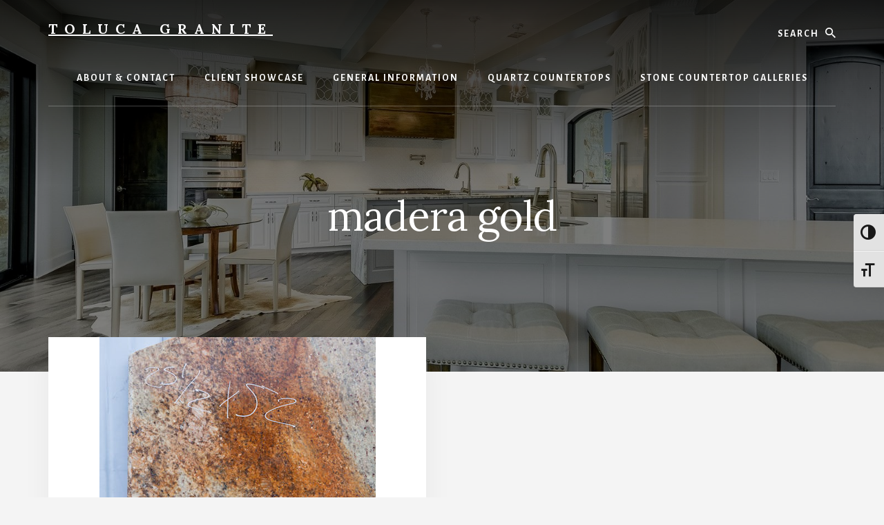

--- FILE ---
content_type: text/html; charset=UTF-8
request_url: https://tolucagranite.net/tag/madera-gold/
body_size: 8858
content:
<!DOCTYPE html>
<html lang="en-US">
<head >
<meta charset="UTF-8" />
<meta name="viewport" content="width=device-width, initial-scale=1" />
<meta name='robots' content='index, follow, max-image-preview:large, max-snippet:-1, max-video-preview:-1' />
	<style>img:is([sizes="auto" i], [sizes^="auto," i]) { contain-intrinsic-size: 3000px 1500px }</style>
	
	<!-- This site is optimized with the Yoast SEO plugin v19.7.1 - https://yoast.com/wordpress/plugins/seo/ -->
	<title>madera gold Archives - Toluca Granite</title>
	<link rel="canonical" href="https://tolucagranite.net/tag/madera-gold/" />
	<meta property="og:locale" content="en_US" />
	<meta property="og:type" content="article" />
	<meta property="og:title" content="madera gold Archives - Toluca Granite" />
	<meta property="og:url" content="https://tolucagranite.net/tag/madera-gold/" />
	<meta property="og:site_name" content="Toluca Granite" />
	<meta name="twitter:card" content="summary_large_image" />
	<script type="application/ld+json" class="yoast-schema-graph">{"@context":"https://schema.org","@graph":[{"@type":"CollectionPage","@id":"https://tolucagranite.net/tag/madera-gold/","url":"https://tolucagranite.net/tag/madera-gold/","name":"madera gold Archives - Toluca Granite","isPartOf":{"@id":"https://tolucagranite.net/#website"},"primaryImageOfPage":{"@id":"https://tolucagranite.net/tag/madera-gold/#primaryimage"},"image":{"@id":"https://tolucagranite.net/tag/madera-gold/#primaryimage"},"thumbnailUrl":"https://tolucagranite.net/wp-content/uploads/2011/11/madera-gold-granite-remnant-2.jpg","breadcrumb":{"@id":"https://tolucagranite.net/tag/madera-gold/#breadcrumb"},"inLanguage":"en-US"},{"@type":"ImageObject","inLanguage":"en-US","@id":"https://tolucagranite.net/tag/madera-gold/#primaryimage","url":"https://tolucagranite.net/wp-content/uploads/2011/11/madera-gold-granite-remnant-2.jpg","contentUrl":"https://tolucagranite.net/wp-content/uploads/2011/11/madera-gold-granite-remnant-2.jpg","width":400,"height":600,"caption":"madera-gold-granite-remnant-2"},{"@type":"BreadcrumbList","@id":"https://tolucagranite.net/tag/madera-gold/#breadcrumb","itemListElement":[{"@type":"ListItem","position":1,"name":"Home","item":"https://tolucagranite.net/"},{"@type":"ListItem","position":2,"name":"madera gold"}]},{"@type":"WebSite","@id":"https://tolucagranite.net/#website","url":"https://tolucagranite.net/","name":"Toluca Granite","description":"Austin TX Granite Countertop Fabricator","potentialAction":[{"@type":"SearchAction","target":{"@type":"EntryPoint","urlTemplate":"https://tolucagranite.net/?s={search_term_string}"},"query-input":"required name=search_term_string"}],"inLanguage":"en-US"}]}</script>
	<!-- / Yoast SEO plugin. -->


<link rel='dns-prefetch' href='//fonts.googleapis.com' />
<link rel='dns-prefetch' href='//unpkg.com' />
<link rel="alternate" type="application/rss+xml" title="Toluca Granite &raquo; Feed" href="https://tolucagranite.net/feed/" />
<link rel="alternate" type="application/rss+xml" title="Toluca Granite &raquo; Comments Feed" href="https://tolucagranite.net/comments/feed/" />
<link rel="alternate" type="application/rss+xml" title="Toluca Granite &raquo; madera gold Tag Feed" href="https://tolucagranite.net/tag/madera-gold/feed/" />
<script type="text/javascript">
/* <![CDATA[ */
window._wpemojiSettings = {"baseUrl":"https:\/\/s.w.org\/images\/core\/emoji\/16.0.1\/72x72\/","ext":".png","svgUrl":"https:\/\/s.w.org\/images\/core\/emoji\/16.0.1\/svg\/","svgExt":".svg","source":{"concatemoji":"https:\/\/tolucagranite.net\/wp-includes\/js\/wp-emoji-release.min.js?ver=6.8.3"}};
/*! This file is auto-generated */
!function(s,n){var o,i,e;function c(e){try{var t={supportTests:e,timestamp:(new Date).valueOf()};sessionStorage.setItem(o,JSON.stringify(t))}catch(e){}}function p(e,t,n){e.clearRect(0,0,e.canvas.width,e.canvas.height),e.fillText(t,0,0);var t=new Uint32Array(e.getImageData(0,0,e.canvas.width,e.canvas.height).data),a=(e.clearRect(0,0,e.canvas.width,e.canvas.height),e.fillText(n,0,0),new Uint32Array(e.getImageData(0,0,e.canvas.width,e.canvas.height).data));return t.every(function(e,t){return e===a[t]})}function u(e,t){e.clearRect(0,0,e.canvas.width,e.canvas.height),e.fillText(t,0,0);for(var n=e.getImageData(16,16,1,1),a=0;a<n.data.length;a++)if(0!==n.data[a])return!1;return!0}function f(e,t,n,a){switch(t){case"flag":return n(e,"\ud83c\udff3\ufe0f\u200d\u26a7\ufe0f","\ud83c\udff3\ufe0f\u200b\u26a7\ufe0f")?!1:!n(e,"\ud83c\udde8\ud83c\uddf6","\ud83c\udde8\u200b\ud83c\uddf6")&&!n(e,"\ud83c\udff4\udb40\udc67\udb40\udc62\udb40\udc65\udb40\udc6e\udb40\udc67\udb40\udc7f","\ud83c\udff4\u200b\udb40\udc67\u200b\udb40\udc62\u200b\udb40\udc65\u200b\udb40\udc6e\u200b\udb40\udc67\u200b\udb40\udc7f");case"emoji":return!a(e,"\ud83e\udedf")}return!1}function g(e,t,n,a){var r="undefined"!=typeof WorkerGlobalScope&&self instanceof WorkerGlobalScope?new OffscreenCanvas(300,150):s.createElement("canvas"),o=r.getContext("2d",{willReadFrequently:!0}),i=(o.textBaseline="top",o.font="600 32px Arial",{});return e.forEach(function(e){i[e]=t(o,e,n,a)}),i}function t(e){var t=s.createElement("script");t.src=e,t.defer=!0,s.head.appendChild(t)}"undefined"!=typeof Promise&&(o="wpEmojiSettingsSupports",i=["flag","emoji"],n.supports={everything:!0,everythingExceptFlag:!0},e=new Promise(function(e){s.addEventListener("DOMContentLoaded",e,{once:!0})}),new Promise(function(t){var n=function(){try{var e=JSON.parse(sessionStorage.getItem(o));if("object"==typeof e&&"number"==typeof e.timestamp&&(new Date).valueOf()<e.timestamp+604800&&"object"==typeof e.supportTests)return e.supportTests}catch(e){}return null}();if(!n){if("undefined"!=typeof Worker&&"undefined"!=typeof OffscreenCanvas&&"undefined"!=typeof URL&&URL.createObjectURL&&"undefined"!=typeof Blob)try{var e="postMessage("+g.toString()+"("+[JSON.stringify(i),f.toString(),p.toString(),u.toString()].join(",")+"));",a=new Blob([e],{type:"text/javascript"}),r=new Worker(URL.createObjectURL(a),{name:"wpTestEmojiSupports"});return void(r.onmessage=function(e){c(n=e.data),r.terminate(),t(n)})}catch(e){}c(n=g(i,f,p,u))}t(n)}).then(function(e){for(var t in e)n.supports[t]=e[t],n.supports.everything=n.supports.everything&&n.supports[t],"flag"!==t&&(n.supports.everythingExceptFlag=n.supports.everythingExceptFlag&&n.supports[t]);n.supports.everythingExceptFlag=n.supports.everythingExceptFlag&&!n.supports.flag,n.DOMReady=!1,n.readyCallback=function(){n.DOMReady=!0}}).then(function(){return e}).then(function(){var e;n.supports.everything||(n.readyCallback(),(e=n.source||{}).concatemoji?t(e.concatemoji):e.wpemoji&&e.twemoji&&(t(e.twemoji),t(e.wpemoji)))}))}((window,document),window._wpemojiSettings);
/* ]]> */
</script>
<link rel='stylesheet' id='essence-pro-css' href='https://tolucagranite.net/wp-content/themes/essence-pro/style.css?ver=1.1.0' type='text/css' media='all' />
<style id='essence-pro-inline-css' type='text/css'>
.has-custom-color {
	color: #be8100 !important;
}

.has-custom-background-color {
	background-color: #be8100 !important;
}

.content .wp-block-button .wp-block-button__link:focus,
.content .wp-block-button .wp-block-button__link:hover {
	background-color: #be8100 !important;
	color: #fff;
}

.entry-content .wp-block-pullquote.is-style-solid-color {
	background-color: #be8100;
}
</style>
<style id='wp-emoji-styles-inline-css' type='text/css'>

	img.wp-smiley, img.emoji {
		display: inline !important;
		border: none !important;
		box-shadow: none !important;
		height: 1em !important;
		width: 1em !important;
		margin: 0 0.07em !important;
		vertical-align: -0.1em !important;
		background: none !important;
		padding: 0 !important;
	}
</style>
<link rel='stylesheet' id='wp-block-library-css' href='https://tolucagranite.net/wp-includes/css/dist/block-library/style.min.css?ver=6.8.3' type='text/css' media='all' />
<style id='classic-theme-styles-inline-css' type='text/css'>
/*! This file is auto-generated */
.wp-block-button__link{color:#fff;background-color:#32373c;border-radius:9999px;box-shadow:none;text-decoration:none;padding:calc(.667em + 2px) calc(1.333em + 2px);font-size:1.125em}.wp-block-file__button{background:#32373c;color:#fff;text-decoration:none}
</style>
<style id='global-styles-inline-css' type='text/css'>
:root{--wp--preset--aspect-ratio--square: 1;--wp--preset--aspect-ratio--4-3: 4/3;--wp--preset--aspect-ratio--3-4: 3/4;--wp--preset--aspect-ratio--3-2: 3/2;--wp--preset--aspect-ratio--2-3: 2/3;--wp--preset--aspect-ratio--16-9: 16/9;--wp--preset--aspect-ratio--9-16: 9/16;--wp--preset--color--black: #000000;--wp--preset--color--cyan-bluish-gray: #abb8c3;--wp--preset--color--white: #ffffff;--wp--preset--color--pale-pink: #f78da7;--wp--preset--color--vivid-red: #cf2e2e;--wp--preset--color--luminous-vivid-orange: #ff6900;--wp--preset--color--luminous-vivid-amber: #fcb900;--wp--preset--color--light-green-cyan: #7bdcb5;--wp--preset--color--vivid-green-cyan: #00d084;--wp--preset--color--pale-cyan-blue: #8ed1fc;--wp--preset--color--vivid-cyan-blue: #0693e3;--wp--preset--color--vivid-purple: #9b51e0;--wp--preset--color--custom: #be8100;--wp--preset--gradient--vivid-cyan-blue-to-vivid-purple: linear-gradient(135deg,rgba(6,147,227,1) 0%,rgb(155,81,224) 100%);--wp--preset--gradient--light-green-cyan-to-vivid-green-cyan: linear-gradient(135deg,rgb(122,220,180) 0%,rgb(0,208,130) 100%);--wp--preset--gradient--luminous-vivid-amber-to-luminous-vivid-orange: linear-gradient(135deg,rgba(252,185,0,1) 0%,rgba(255,105,0,1) 100%);--wp--preset--gradient--luminous-vivid-orange-to-vivid-red: linear-gradient(135deg,rgba(255,105,0,1) 0%,rgb(207,46,46) 100%);--wp--preset--gradient--very-light-gray-to-cyan-bluish-gray: linear-gradient(135deg,rgb(238,238,238) 0%,rgb(169,184,195) 100%);--wp--preset--gradient--cool-to-warm-spectrum: linear-gradient(135deg,rgb(74,234,220) 0%,rgb(151,120,209) 20%,rgb(207,42,186) 40%,rgb(238,44,130) 60%,rgb(251,105,98) 80%,rgb(254,248,76) 100%);--wp--preset--gradient--blush-light-purple: linear-gradient(135deg,rgb(255,206,236) 0%,rgb(152,150,240) 100%);--wp--preset--gradient--blush-bordeaux: linear-gradient(135deg,rgb(254,205,165) 0%,rgb(254,45,45) 50%,rgb(107,0,62) 100%);--wp--preset--gradient--luminous-dusk: linear-gradient(135deg,rgb(255,203,112) 0%,rgb(199,81,192) 50%,rgb(65,88,208) 100%);--wp--preset--gradient--pale-ocean: linear-gradient(135deg,rgb(255,245,203) 0%,rgb(182,227,212) 50%,rgb(51,167,181) 100%);--wp--preset--gradient--electric-grass: linear-gradient(135deg,rgb(202,248,128) 0%,rgb(113,206,126) 100%);--wp--preset--gradient--midnight: linear-gradient(135deg,rgb(2,3,129) 0%,rgb(40,116,252) 100%);--wp--preset--font-size--small: 16px;--wp--preset--font-size--medium: 20px;--wp--preset--font-size--large: 22px;--wp--preset--font-size--x-large: 42px;--wp--preset--font-size--normal: 18px;--wp--preset--font-size--larger: 26px;--wp--preset--spacing--20: 0.44rem;--wp--preset--spacing--30: 0.67rem;--wp--preset--spacing--40: 1rem;--wp--preset--spacing--50: 1.5rem;--wp--preset--spacing--60: 2.25rem;--wp--preset--spacing--70: 3.38rem;--wp--preset--spacing--80: 5.06rem;--wp--preset--shadow--natural: 6px 6px 9px rgba(0, 0, 0, 0.2);--wp--preset--shadow--deep: 12px 12px 50px rgba(0, 0, 0, 0.4);--wp--preset--shadow--sharp: 6px 6px 0px rgba(0, 0, 0, 0.2);--wp--preset--shadow--outlined: 6px 6px 0px -3px rgba(255, 255, 255, 1), 6px 6px rgba(0, 0, 0, 1);--wp--preset--shadow--crisp: 6px 6px 0px rgba(0, 0, 0, 1);}:where(.is-layout-flex){gap: 0.5em;}:where(.is-layout-grid){gap: 0.5em;}body .is-layout-flex{display: flex;}.is-layout-flex{flex-wrap: wrap;align-items: center;}.is-layout-flex > :is(*, div){margin: 0;}body .is-layout-grid{display: grid;}.is-layout-grid > :is(*, div){margin: 0;}:where(.wp-block-columns.is-layout-flex){gap: 2em;}:where(.wp-block-columns.is-layout-grid){gap: 2em;}:where(.wp-block-post-template.is-layout-flex){gap: 1.25em;}:where(.wp-block-post-template.is-layout-grid){gap: 1.25em;}.has-black-color{color: var(--wp--preset--color--black) !important;}.has-cyan-bluish-gray-color{color: var(--wp--preset--color--cyan-bluish-gray) !important;}.has-white-color{color: var(--wp--preset--color--white) !important;}.has-pale-pink-color{color: var(--wp--preset--color--pale-pink) !important;}.has-vivid-red-color{color: var(--wp--preset--color--vivid-red) !important;}.has-luminous-vivid-orange-color{color: var(--wp--preset--color--luminous-vivid-orange) !important;}.has-luminous-vivid-amber-color{color: var(--wp--preset--color--luminous-vivid-amber) !important;}.has-light-green-cyan-color{color: var(--wp--preset--color--light-green-cyan) !important;}.has-vivid-green-cyan-color{color: var(--wp--preset--color--vivid-green-cyan) !important;}.has-pale-cyan-blue-color{color: var(--wp--preset--color--pale-cyan-blue) !important;}.has-vivid-cyan-blue-color{color: var(--wp--preset--color--vivid-cyan-blue) !important;}.has-vivid-purple-color{color: var(--wp--preset--color--vivid-purple) !important;}.has-black-background-color{background-color: var(--wp--preset--color--black) !important;}.has-cyan-bluish-gray-background-color{background-color: var(--wp--preset--color--cyan-bluish-gray) !important;}.has-white-background-color{background-color: var(--wp--preset--color--white) !important;}.has-pale-pink-background-color{background-color: var(--wp--preset--color--pale-pink) !important;}.has-vivid-red-background-color{background-color: var(--wp--preset--color--vivid-red) !important;}.has-luminous-vivid-orange-background-color{background-color: var(--wp--preset--color--luminous-vivid-orange) !important;}.has-luminous-vivid-amber-background-color{background-color: var(--wp--preset--color--luminous-vivid-amber) !important;}.has-light-green-cyan-background-color{background-color: var(--wp--preset--color--light-green-cyan) !important;}.has-vivid-green-cyan-background-color{background-color: var(--wp--preset--color--vivid-green-cyan) !important;}.has-pale-cyan-blue-background-color{background-color: var(--wp--preset--color--pale-cyan-blue) !important;}.has-vivid-cyan-blue-background-color{background-color: var(--wp--preset--color--vivid-cyan-blue) !important;}.has-vivid-purple-background-color{background-color: var(--wp--preset--color--vivid-purple) !important;}.has-black-border-color{border-color: var(--wp--preset--color--black) !important;}.has-cyan-bluish-gray-border-color{border-color: var(--wp--preset--color--cyan-bluish-gray) !important;}.has-white-border-color{border-color: var(--wp--preset--color--white) !important;}.has-pale-pink-border-color{border-color: var(--wp--preset--color--pale-pink) !important;}.has-vivid-red-border-color{border-color: var(--wp--preset--color--vivid-red) !important;}.has-luminous-vivid-orange-border-color{border-color: var(--wp--preset--color--luminous-vivid-orange) !important;}.has-luminous-vivid-amber-border-color{border-color: var(--wp--preset--color--luminous-vivid-amber) !important;}.has-light-green-cyan-border-color{border-color: var(--wp--preset--color--light-green-cyan) !important;}.has-vivid-green-cyan-border-color{border-color: var(--wp--preset--color--vivid-green-cyan) !important;}.has-pale-cyan-blue-border-color{border-color: var(--wp--preset--color--pale-cyan-blue) !important;}.has-vivid-cyan-blue-border-color{border-color: var(--wp--preset--color--vivid-cyan-blue) !important;}.has-vivid-purple-border-color{border-color: var(--wp--preset--color--vivid-purple) !important;}.has-vivid-cyan-blue-to-vivid-purple-gradient-background{background: var(--wp--preset--gradient--vivid-cyan-blue-to-vivid-purple) !important;}.has-light-green-cyan-to-vivid-green-cyan-gradient-background{background: var(--wp--preset--gradient--light-green-cyan-to-vivid-green-cyan) !important;}.has-luminous-vivid-amber-to-luminous-vivid-orange-gradient-background{background: var(--wp--preset--gradient--luminous-vivid-amber-to-luminous-vivid-orange) !important;}.has-luminous-vivid-orange-to-vivid-red-gradient-background{background: var(--wp--preset--gradient--luminous-vivid-orange-to-vivid-red) !important;}.has-very-light-gray-to-cyan-bluish-gray-gradient-background{background: var(--wp--preset--gradient--very-light-gray-to-cyan-bluish-gray) !important;}.has-cool-to-warm-spectrum-gradient-background{background: var(--wp--preset--gradient--cool-to-warm-spectrum) !important;}.has-blush-light-purple-gradient-background{background: var(--wp--preset--gradient--blush-light-purple) !important;}.has-blush-bordeaux-gradient-background{background: var(--wp--preset--gradient--blush-bordeaux) !important;}.has-luminous-dusk-gradient-background{background: var(--wp--preset--gradient--luminous-dusk) !important;}.has-pale-ocean-gradient-background{background: var(--wp--preset--gradient--pale-ocean) !important;}.has-electric-grass-gradient-background{background: var(--wp--preset--gradient--electric-grass) !important;}.has-midnight-gradient-background{background: var(--wp--preset--gradient--midnight) !important;}.has-small-font-size{font-size: var(--wp--preset--font-size--small) !important;}.has-medium-font-size{font-size: var(--wp--preset--font-size--medium) !important;}.has-large-font-size{font-size: var(--wp--preset--font-size--large) !important;}.has-x-large-font-size{font-size: var(--wp--preset--font-size--x-large) !important;}
:where(.wp-block-post-template.is-layout-flex){gap: 1.25em;}:where(.wp-block-post-template.is-layout-grid){gap: 1.25em;}
:where(.wp-block-columns.is-layout-flex){gap: 2em;}:where(.wp-block-columns.is-layout-grid){gap: 2em;}
:root :where(.wp-block-pullquote){font-size: 1.5em;line-height: 1.6;}
</style>
<link rel='stylesheet' id='contact-form-7-css' href='https://tolucagranite.net/wp-content/plugins/contact-form-7/includes/css/styles.css?ver=5.6.3' type='text/css' media='all' />
<link rel='stylesheet' id='ui-font-css' href='https://tolucagranite.net/wp-content/plugins/wp-accessibility/toolbar/fonts/css/a11y-toolbar.css?ver=1.7.9' type='text/css' media='all' />
<link rel='stylesheet' id='ui-a11y-css' href='https://tolucagranite.net/wp-content/plugins/wp-accessibility/toolbar/css/a11y.css?ver=1.7.9' type='text/css' media='all' />
<link rel='stylesheet' id='ui-fontsize.css-css' href='https://tolucagranite.net/wp-content/plugins/wp-accessibility/toolbar/css/a11y-fontsize-alt.css?ver=1.7.9' type='text/css' media='all' />
<link rel='stylesheet' id='wpa-style-css' href='https://tolucagranite.net/wp-content/plugins/wp-accessibility/css/wpa-style.css?ver=1.7.9' type='text/css' media='all' />
<style id='wpa-style-inline-css' type='text/css'>

		:focus { outline: 2px solid#233c7f!important; outline-offset: 2px !important; }
		:root { --admin-bar-top : 7px; }
</style>
<link rel='stylesheet' id='essence-fonts-css' href='//fonts.googleapis.com/css?family=Alegreya+Sans%3A400%2C400i%2C700%7CLora%3A400%2C700&#038;ver=1.1.0' type='text/css' media='all' />
<link rel='stylesheet' id='ionicons-css' href='//unpkg.com/ionicons@4.1.2/dist/css/ionicons.min.css?ver=1.1.0' type='text/css' media='all' />
<link rel='stylesheet' id='essence-pro-gutenberg-css' href='https://tolucagranite.net/wp-content/themes/essence-pro/lib/gutenberg/front-end.css?ver=1.1.0' type='text/css' media='all' />
<script type="text/javascript" src="https://tolucagranite.net/wp-includes/js/jquery/jquery.min.js?ver=3.7.1" id="jquery-core-js"></script>
<script type="text/javascript" src="https://tolucagranite.net/wp-includes/js/jquery/jquery-migrate.min.js?ver=3.4.1" id="jquery-migrate-js"></script>
<link rel="https://api.w.org/" href="https://tolucagranite.net/wp-json/" /><link rel="alternate" title="JSON" type="application/json" href="https://tolucagranite.net/wp-json/wp/v2/tags/324" /><link rel="EditURI" type="application/rsd+xml" title="RSD" href="https://tolucagranite.net/xmlrpc.php?rsd" />
<meta name="generator" content="WordPress 6.8.3" />
<link rel="icon" href="https://tolucagranite.net/wp-content/themes/essence-pro/images/favicon.ico" />
<link rel="pingback" href="https://tolucagranite.net/xmlrpc.php" />
	<script type="text/javascript">

  var _gaq = _gaq || [];
  _gaq.push(['_setAccount', 'UA-10974747-5']);
  _gaq.push(['_trackPageview']);

  (function() {
    var ga = document.createElement('script'); ga.type = 'text/javascript'; ga.async = true;
    ga.src = ('https:' == document.location.protocol ? 'https://ssl' : 'http://www') + '.google-analytics.com/ga.js';
    var s = document.getElementsByTagName('script')[0]; s.parentNode.insertBefore(ga, s);
  })();

</script>
<meta name="google-site-verification" content="ldBtwo_nA3bWmowZnwB-uzEm2zjLNzJuUq10EwyUi7E" />
<meta name="city" content="Austin" />
<meta name="state" content="TX" />
<meta name="zip code" content="78758" />
<meta name="robots" content="index,follow" />
<meta name="country" content="United States (USA)" />
<meta name="googlebot" content="index,follow" />
<meta name="google-site-verification" content="ldBtwo_nA3bWmowZnwB-uzEm2zjLNzJuUq10EwyUi7E" />
<script async src="https://pagead2.googlesyndication.com/pagead/js/adsbygoogle.js"></script>
<script>
(adsbygoogle = window.adsbygoogle || []).push({
google_ad_client: "ca-pub-3575190699111905",
enable_page_level_ads: true,
tag_partner: "genesis"
});
</script><style type="text/css">.header-hero { background-image: linear-gradient(0deg, rgba(0,0,0,0.5) 50%, rgba(0,0,0,0.85) 100%), url(https://tolucagranite.net/wp-content/uploads/2019/04/cropped-Masters-Touch-White-Quartz-Counters-028_Kitchen-Bar.jpg); }</style></head>
<body data-rsssl=1 class="archive tag tag-madera-gold tag-324 wp-embed-responsive wp-theme-genesis wp-child-theme-essence-pro custom-header header-image header-full-width full-width-content genesis-breadcrumbs-hidden half-width-entries header-menu no-off-screen-menu"><div class="site-container"><ul class="genesis-skip-link"><li><a href="#hero-page-title" class="screen-reader-shortcut"> Skip to content</a></li></ul><div class="header-hero"><header class="site-header"><div class="wrap"><div class="header-left"><form class="search-form" method="get" action="https://tolucagranite.net/" role="search"><label class="search-form-label screen-reader-text" for="searchform-1">Search</label><input class="search-form-input" type="search" name="s" id="searchform-1" placeholder="Search"><input class="search-form-submit" type="submit" value="Search"><meta content="https://tolucagranite.net/?s={s}"></form></div><div class="title-area"><p class="site-title"><a href="https://tolucagranite.net/">Toluca Granite</a></p><p class="site-description">Austin TX Granite Countertop Fabricator</p></div><nav class="nav-primary" aria-label="Main" id="genesis-nav-primary"><div class="wrap"><ul id="menu-main-links" class="menu genesis-nav-menu menu-primary js-superfish"><li id="menu-item-610" class="menu-item menu-item-type-post_type menu-item-object-page menu-item-610"><a href="https://tolucagranite.net/contact/" title="Why Choose Toluca Granite for Your Custom Countertops?"><span >About &#038; Contact</span></a></li>
<li id="menu-item-609" class="menu-item menu-item-type-post_type menu-item-object-page menu-item-609"><a href="https://tolucagranite.net/client-showcase/"><span >Client Showcase</span></a></li>
<li id="menu-item-607" class="menu-item menu-item-type-post_type menu-item-object-page menu-item-has-children menu-item-607"><a href="https://tolucagranite.net/granite-information-about-granite/" title="Information about Quartz Granite &#038; Marble in Austin Texas"><span >General Information</span></a>
<ul class="sub-menu">
	<li id="menu-item-631" class="menu-item menu-item-type-post_type menu-item-object-page menu-item-631"><a href="https://tolucagranite.net/granite-information-about-granite/sources/granite-yards/"><span >Granite Yards in Central Texas</span></a></li>
	<li id="menu-item-857" class="menu-item menu-item-type-post_type menu-item-object-page menu-item-857"><a href="https://tolucagranite.net/granite-information-about-granite/ready-granite-counters/"><span >Getting Ready For Granite Counters</span></a></li>
	<li id="menu-item-1719" class="menu-item menu-item-type-post_type menu-item-object-page menu-item-1719"><a href="https://tolucagranite.net/granite-information-about-granite/granite-samples/"><span >Granite Samples: What You Need to Know</span></a></li>
	<li id="menu-item-621" class="menu-item menu-item-type-post_type menu-item-object-page menu-item-621"><a href="https://tolucagranite.net/granite-information-about-granite/granite-colors-granite-types/"><span >Granite Colors and Granite Types</span></a></li>
	<li id="menu-item-620" class="menu-item menu-item-type-post_type menu-item-object-page menu-item-620"><a href="https://tolucagranite.net/granite-information-about-granite/marble-and-onyx-samples-and-types/"><span >Marble and Onyx Samples and Types</span></a></li>
	<li id="menu-item-624" class="menu-item menu-item-type-post_type menu-item-object-page menu-item-624"><a href="https://tolucagranite.net/granite-information-about-granite/granite-edge/"><span >Granite Edge | Granite Edges</span></a></li>
	<li id="menu-item-623" class="menu-item menu-item-type-post_type menu-item-object-page menu-item-623"><a href="https://tolucagranite.net/granite-information-about-granite/granite-remnants/"><span >Granite Remnants</span></a></li>
	<li id="menu-item-625" class="menu-item menu-item-type-post_type menu-item-object-page menu-item-625"><a href="https://tolucagranite.net/granite-information-about-granite/granite-fabricator/"><span >Austin Granite Fabricator | Granite Fabrication Explained</span></a></li>
	<li id="menu-item-622" class="menu-item menu-item-type-post_type menu-item-object-page menu-item-622"><a href="https://tolucagranite.net/granite-information-about-granite/caring-for-marble/"><span >Caring for Marble</span></a></li>
</ul>
</li>
<li id="menu-item-1651" class="menu-item menu-item-type-post_type menu-item-object-page menu-item-has-children menu-item-1651"><a href="https://tolucagranite.net/quartz-countertops-info/" title="Quartz Countertops Information"><span >Quartz Countertops</span></a>
<ul class="sub-menu">
	<li id="menu-item-1681" class="menu-item menu-item-type-post_type menu-item-object-page menu-item-1681"><a href="https://tolucagranite.net/quartz-countertops-info/caesarstone-countertops/"><span >CaesarStone Countertops (CaesarStone Quartz)</span></a></li>
	<li id="menu-item-2183" class="menu-item menu-item-type-post_type menu-item-object-page menu-item-2183"><a href="https://tolucagranite.net/quartz-countertops-info/silestone-counter-topssilestone-quartz/"><span >Silestone Counter Tops(Silestone quartz)</span></a></li>
</ul>
</li>
<li id="menu-item-611" class="menu-item menu-item-type-post_type menu-item-object-page menu-item-has-children menu-item-611"><a href="https://tolucagranite.net/design-gallery/" title="Stone Countertop Photos and Examples Of Our Work"><span >Stone Countertop Galleries</span></a>
<ul class="sub-menu">
	<li id="menu-item-632" class="menu-item menu-item-type-post_type menu-item-object-page menu-item-632"><a href="https://tolucagranite.net/design-gallery/granite-kitchen-countertops/"><span >Granite Kitchen Countertops</span></a></li>
	<li id="menu-item-633" class="menu-item menu-item-type-post_type menu-item-object-page menu-item-633"><a href="https://tolucagranite.net/design-gallery/granite-bathroom-counters/"><span >Granite Bathroom Counters | Granite Bathroom Vanity Tops</span></a></li>
	<li id="menu-item-1901" class="menu-item menu-item-type-post_type menu-item-object-page menu-item-1901"><a href="https://tolucagranite.net/design-gallery/marble-bathroom-countertops-marble-bathoom-vanity-tops/"><span >Marble Bathroom Countertops | Marble Bathoom Vanity Tops</span></a></li>
	<li id="menu-item-637" class="menu-item menu-item-type-post_type menu-item-object-page menu-item-637"><a href="https://tolucagranite.net/design-gallery/small-spaces-granite-marble/"><span >Small Spaces With Granite or Marble</span></a></li>
	<li id="menu-item-636" class="menu-item menu-item-type-post_type menu-item-object-page menu-item-636"><a href="https://tolucagranite.net/design-gallery/edges/"><span >Granite Edge Profiles &#038; Marble Edge Profiles</span></a></li>
	<li id="menu-item-635" class="menu-item menu-item-type-post_type menu-item-object-page menu-item-635"><a href="https://tolucagranite.net/design-gallery/tabletops/"><span >Granite Tabletops &#038; Marble Tabletops</span></a></li>
	<li id="menu-item-634" class="menu-item menu-item-type-post_type menu-item-object-page menu-item-634"><a href="https://tolucagranite.net/design-gallery/fireplaces-and-more/"><span >Stone Fireplace Mantel and Stone Fireplace Surround</span></a></li>
	<li id="menu-item-638" class="menu-item menu-item-type-post_type menu-item-object-page menu-item-638"><a href="https://tolucagranite.net/design-gallery/undermount-sinks-granite-marble/"><span >Undermount Sinks in Granite Countertops</span></a></li>
	<li id="menu-item-1862" class="menu-item menu-item-type-post_type menu-item-object-page menu-item-1862"><a href="https://tolucagranite.net/design-gallery/vessel-sinks-stone-counters/"><span >Vessel Sinks for Stone Counters</span></a></li>
	<li id="menu-item-2018" class="menu-item menu-item-type-post_type menu-item-object-page menu-item-2018"><a href="https://tolucagranite.net/design-gallery/granite-backsplash-granite-backsplashes/"><span >Granite Backsplash | Granite Backsplashes</span></a></li>
</ul>
</li>
</ul></div></nav></div></header><div class="hero-page-title" id="hero-page-title"><div class="wrap"><div class="archive-description taxonomy-archive-description taxonomy-description"><h1 class="archive-title">madera gold</h1></div></div></div></div><div class="site-inner"><div class="content-sidebar-wrap"><main class="content" id="genesis-content"><article class="post-743 post type-post status-publish format-standard has-post-thumbnail category-exciting-offers category-inexpensive-granite-remnants tag-bathroom-vanity-countertop tag-madera-gold tag-madera-gold-granite entry" aria-label="Madera Gold Granite &#8211; Some Remnant Granite Needs a Home in Austin, Texas"><a class="entry-image-link" href="https://tolucagranite.net/madera-gold-granite-some-remnant-granite-needs-a-home-in-austin-texas/" aria-hidden="true" tabindex="-1"><img width="400" height="400" src="https://tolucagranite.net/wp-content/uploads/2011/11/madera-gold-granite-remnant-2-400x400.jpg" class="aligncenter post-image entry-image" alt="madera-gold-granite-remnant-2" decoding="async" srcset="https://tolucagranite.net/wp-content/uploads/2011/11/madera-gold-granite-remnant-2-400x400.jpg 400w, https://tolucagranite.net/wp-content/uploads/2011/11/madera-gold-granite-remnant-2-150x150.jpg 150w, https://tolucagranite.net/wp-content/uploads/2011/11/madera-gold-granite-remnant-2-110x110.jpg 110w, https://tolucagranite.net/wp-content/uploads/2011/11/madera-gold-granite-remnant-2-50x50.jpg 50w" sizes="(max-width: 400px) 100vw, 400px" /></a><div class="entry-container"><header class="entry-header"><h2 class="entry-title"><a class="entry-title-link" rel="bookmark" href="https://tolucagranite.net/madera-gold-granite-some-remnant-granite-needs-a-home-in-austin-texas/">Madera Gold Granite &#8211; Some Remnant Granite Needs a Home in Austin, Texas</a></h2>
<p class="entry-meta"><span class="entry-categories"><a href="https://tolucagranite.net/category/exciting-offers/" rel="category tag">Exciting Offers</a>, <a href="https://tolucagranite.net/category/inexpensive-granite-remnants/" rel="category tag">Inexpensive Granite Remnants</a></span></p></header><div class="entry-content"><h2>SOLD!</h2>
<h2></h2>
<h2>Madera Gold &#8211; Deep Coloration</h2>
<p><a href="https://tolucagranite.net/wp-content/uploads/2011/11/madera-gold-granite-remnant-2.jpg"><img decoding="async" class="alignright size-medium wp-image-746" alt="madera-gold-granite-remnant-2" src="https://tolucagranite.net/wp-content/uploads/2011/11/madera-gold-granite-remnant-2-200x300.jpg" width="200" height="300" srcset="https://tolucagranite.net/wp-content/uploads/2011/11/madera-gold-granite-remnant-2-200x300.jpg 200w, https://tolucagranite.net/wp-content/uploads/2011/11/madera-gold-granite-remnant-2.jpg 400w" sizes="(max-width: 200px) 100vw, 200px" /></a><br />
Deep, dark colors of rust, gold, orange with cream, red and charcoal flecks cover the polished surface of this remnant of Madera Gold Granite.</p>
<p>It is the last piece from a big kitchen job, dragged to the front of our shop yesterday afternoon for your viewing pleasure.</p>
<p>Although this piece is 25 1/2&#8243; by 52&#8243;, the upper right corner is much lighter than the rest of the piece, so we&#8217;ll let it go for $150, cut to any size bathroom countertop that will fit or any size table top. That includes polished edges and a polished-edge sink cutout for an undermount sink.</p>
<p>To put this Madera Gold granite remnant on hold, give us a call. Then drop off a $75 check (or cash) and your measurements at our shop off North Lamar in Austin and we&#8217;ll have it ready for you to come back and get it in a week.</p>
<p><a href="https://tolucagranite.net/wp-content/uploads/2011/11/madera-gold-granite-remnant.jpg"><img loading="lazy" decoding="async" class="alignleft size-full wp-image-747" alt="Madera Gold granite remnant for bathroom vanity in Austin Texas" src="https://tolucagranite.net/wp-content/uploads/2011/11/madera-gold-granite-remnant.jpg" width="400" height="600" srcset="https://tolucagranite.net/wp-content/uploads/2011/11/madera-gold-granite-remnant.jpg 400w, https://tolucagranite.net/wp-content/uploads/2011/11/madera-gold-granite-remnant-200x300.jpg 200w" sizes="auto, (max-width: 400px) 100vw, 400px" /></a><a href="https://tolucagranite.net/wp-content/uploads/2011/11/madera-gold-granite-remnant-3.jpg"><img loading="lazy" decoding="async" class="alignleft size-full wp-image-745" alt="Madera Gold granite for a bathroom vanity countertop" src="https://tolucagranite.net/wp-content/uploads/2011/11/madera-gold-granite-remnant-3.jpg" width="400" height="600" srcset="https://tolucagranite.net/wp-content/uploads/2011/11/madera-gold-granite-remnant-3.jpg 400w, https://tolucagranite.net/wp-content/uploads/2011/11/madera-gold-granite-remnant-3-200x300.jpg 200w" sizes="auto, (max-width: 400px) 100vw, 400px" /></a><a href="https://tolucagranite.net/wp-content/uploads/2011/11/madera-gold-granite-remnant-4.jpg"><img loading="lazy" decoding="async" class="alignleft size-full wp-image-744" alt="madera-gold-granite-remnant-4" src="https://tolucagranite.net/wp-content/uploads/2011/11/madera-gold-granite-remnant-4.jpg" width="400" height="600" srcset="https://tolucagranite.net/wp-content/uploads/2011/11/madera-gold-granite-remnant-4.jpg 400w, https://tolucagranite.net/wp-content/uploads/2011/11/madera-gold-granite-remnant-4-200x300.jpg 200w" sizes="auto, (max-width: 400px) 100vw, 400px" /></a></p>
</div></div></article></main></div></div><div id="footer-cta" class="footer-cta"><div class="wrap"><div class="widget-area"><section id="media_image-2" class="widget widget_media_image"><div class="widget-wrap"><h3 class="widgettitle widget-title">Visit our Showroom on North Lamar</h3>
<a href="https://goo.gl/maps/HzASxZzU5Kozq5wD6"><img width="1303" height="771" src="https://tolucagranite.net/wp-content/uploads/2019/06/Toluca-Granite-Map-North-Lamar-Austin-Texas.jpg" class="image wp-image-2364  attachment-full size-full" alt="Toluca Granite Map North Lamar Austin Texas" style="max-width: 100%; height: auto;" decoding="async" loading="lazy" srcset="https://tolucagranite.net/wp-content/uploads/2019/06/Toluca-Granite-Map-North-Lamar-Austin-Texas.jpg 1303w, https://tolucagranite.net/wp-content/uploads/2019/06/Toluca-Granite-Map-North-Lamar-Austin-Texas-300x178.jpg 300w, https://tolucagranite.net/wp-content/uploads/2019/06/Toluca-Granite-Map-North-Lamar-Austin-Texas-768x454.jpg 768w, https://tolucagranite.net/wp-content/uploads/2019/06/Toluca-Granite-Map-North-Lamar-Austin-Texas-1024x606.jpg 1024w" sizes="auto, (max-width: 1303px) 100vw, 1303px" /></a></div></section>
</div></div></div><footer class="site-footer"><div class="wrap"><p>Copyright &#x000A9;&nbsp;2025 · <a href="https://my.studiopress.com/themes/essence/">Essence Pro</a> on <a href="https://www.studiopress.com/">Genesis Framework</a> · <a href="https://wordpress.org/">WordPress</a> · <a rel="nofollow" href="https://tolucagranite.net/wp-login.php">Log in</a></p></div></footer></div><script type="speculationrules">
{"prefetch":[{"source":"document","where":{"and":[{"href_matches":"\/*"},{"not":{"href_matches":["\/wp-*.php","\/wp-admin\/*","\/wp-content\/uploads\/*","\/wp-content\/*","\/wp-content\/plugins\/*","\/wp-content\/themes\/essence-pro\/*","\/wp-content\/themes\/genesis\/*","\/*\\?(.+)"]}},{"not":{"selector_matches":"a[rel~=\"nofollow\"]"}},{"not":{"selector_matches":".no-prefetch, .no-prefetch a"}}]},"eagerness":"conservative"}]}
</script>
<script type="text/javascript" src="https://tolucagranite.net/wp-content/plugins/contact-form-7/includes/swv/js/index.js?ver=5.6.3" id="swv-js"></script>
<script type="text/javascript" id="contact-form-7-js-extra">
/* <![CDATA[ */
var wpcf7 = {"api":{"root":"https:\/\/tolucagranite.net\/wp-json\/","namespace":"contact-form-7\/v1"}};
/* ]]> */
</script>
<script type="text/javascript" src="https://tolucagranite.net/wp-content/plugins/contact-form-7/includes/js/index.js?ver=5.6.3" id="contact-form-7-js"></script>
<script type="text/javascript" id="wpa-toolbar-js-extra">
/* <![CDATA[ */
var wpa = {"location":"body","is_rtl":"ltr","is_right":"right","responsive":"a11y-responsive","contrast":"Toggle High Contrast","grayscale":"Toggle Grayscale","fontsize":"Toggle Font size","enable_grayscale":"false","enable_fontsize":"true","enable_contrast":"true"};
/* ]]> */
</script>
<script type="text/javascript" src="https://tolucagranite.net/wp-content/plugins/wp-accessibility/js/wpa-toolbar.js?ver=1.1" id="wpa-toolbar-js"></script>
<script type="text/javascript" id="ui-a11y-js-extra">
/* <![CDATA[ */
var wpa11y = {"path":"https:\/\/tolucagranite.net\/wp-content\/plugins\/wp-accessibility\/toolbar\/css\/a11y-contrast.css"};
/* ]]> */
</script>
<script type="text/javascript" src="https://tolucagranite.net/wp-content/plugins/wp-accessibility/toolbar/js/a11y.js?ver=1.0" id="ui-a11y-js"></script>
<script type="text/javascript" id="longdesc.button-js-extra">
/* <![CDATA[ */
var wparest = {"url":"https:\/\/tolucagranite.net\/wp-json\/wp\/v2\/media","text":"<span class=\"dashicons dashicons-media-text\" aria-hidden=\"true\"><\/span><span class=\"screen-reader\">Long Description<\/span>"};
/* ]]> */
</script>
<script type="text/javascript" src="https://tolucagranite.net/wp-content/plugins/wp-accessibility/js/longdesc.button.js?ver=1.7.9" id="longdesc.button-js"></script>
<script type="text/javascript" src="https://tolucagranite.net/wp-includes/js/hoverIntent.min.js?ver=1.10.2" id="hoverIntent-js"></script>
<script type="text/javascript" src="https://tolucagranite.net/wp-content/themes/genesis/lib/js/menu/superfish.min.js?ver=1.7.10" id="superfish-js"></script>
<script type="text/javascript" src="https://tolucagranite.net/wp-content/themes/genesis/lib/js/menu/superfish.args.min.js?ver=3.3.5" id="superfish-args-js"></script>
<script type="text/javascript" src="https://tolucagranite.net/wp-content/themes/genesis/lib/js/skip-links.min.js?ver=3.3.5" id="skip-links-js"></script>
<script type="text/javascript" src="https://tolucagranite.net/wp-content/themes/essence-pro/js/jquery.matchHeight.min.js?ver=1.1.0" id="essence-match-height-js"></script>
<script type="text/javascript" id="essence-match-height-js-after">
/* <![CDATA[ */
jQuery(document).ready( function() { jQuery( '.half-width-entries .content .entry, .flexible-widgets .entry, .pricing-table > div' ).matchHeight(); });
jQuery(document).ready( function() { jQuery( '.content, .sidebar' ).matchHeight({ property: 'min-height' }); });
/* ]]> */
</script>
<script type="text/javascript" src="https://tolucagranite.net/wp-content/themes/essence-pro/js/global.js?ver=1.1.0" id="global-js-js"></script>
<script type="text/javascript" id="essence-responsive-menu-js-extra">
/* <![CDATA[ */
var genesis_responsive_menu = {"mainMenu":"Menu","menuIconClass":"ionicons-before ion-ios-menu","subMenu":"Submenu","subMenuIconClass":"ionicons-before ion-ios-arrow-down","menuClasses":{"combine":[".nav-primary",".nav-off-screen"],"others":[]}};
/* ]]> */
</script>
<script type="text/javascript" src="https://tolucagranite.net/wp-content/themes/essence-pro/js/responsive-menus.min.js?ver=1.1.0" id="essence-responsive-menu-js"></script>
<script type="text/javascript" id="wp-accessibility-js-extra">
/* <![CDATA[ */
var wpa = {"skiplinks":{"enabled":false,"output":""},"target":"1","tabindex":"1","underline":{"enabled":true,"target":"a"},"dir":"ltr","lang":"en-US"};
/* ]]> */
</script>
<script type="text/javascript" src="https://tolucagranite.net/wp-content/plugins/wp-accessibility/js/wp-accessibility.js?ver=1.0.3" id="wp-accessibility-js"></script>
</body></html>


--- FILE ---
content_type: text/html; charset=utf-8
request_url: https://www.google.com/recaptcha/api2/aframe
body_size: 265
content:
<!DOCTYPE HTML><html><head><meta http-equiv="content-type" content="text/html; charset=UTF-8"></head><body><script nonce="dgZIKoNtaiRdLmlZJyd2-w">/** Anti-fraud and anti-abuse applications only. See google.com/recaptcha */ try{var clients={'sodar':'https://pagead2.googlesyndication.com/pagead/sodar?'};window.addEventListener("message",function(a){try{if(a.source===window.parent){var b=JSON.parse(a.data);var c=clients[b['id']];if(c){var d=document.createElement('img');d.src=c+b['params']+'&rc='+(localStorage.getItem("rc::a")?sessionStorage.getItem("rc::b"):"");window.document.body.appendChild(d);sessionStorage.setItem("rc::e",parseInt(sessionStorage.getItem("rc::e")||0)+1);localStorage.setItem("rc::h",'1766552230275');}}}catch(b){}});window.parent.postMessage("_grecaptcha_ready", "*");}catch(b){}</script></body></html>